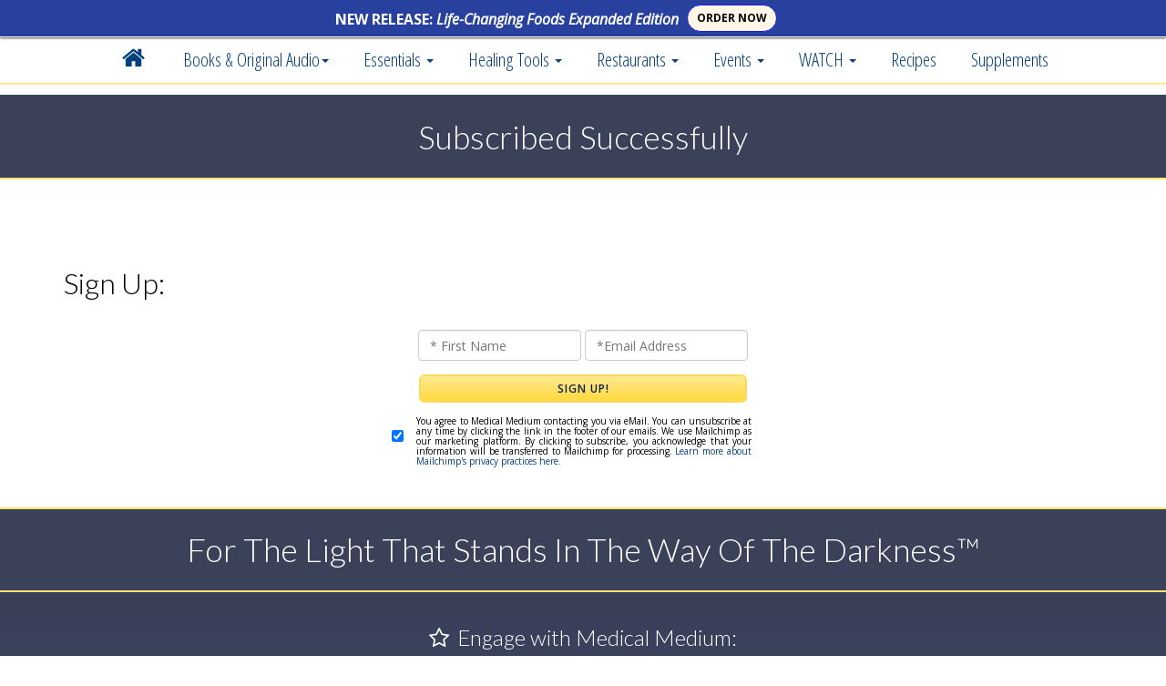

--- FILE ---
content_type: text/html; charset=utf-8
request_url: https://www.medicalmedium.com/ethanks
body_size: 11883
content:
<!DOCTYPE html><html lang="en-US" lang="en">
    <head>
 
<title>Medical Medium - Thanks!</title>
        <meta charset="utf-8" />
        <meta http-equiv="X-UA-Compatible" content="IE=edge" />
        <meta name="viewport" content="width=device-width, initial-scale=1" />
        <meta name="description" content="Medical Medium" />
        <meta name="author" content="Medical Medium at medicalmedium.com" />
	 		
		<!-- CSS -->
        <link href="/css/bootstrap.min.css" rel="stylesheet" />
       
        <link href="/css/anthony-william-modern.css" rel="stylesheet" />
        <link href="/css/medicalmedium.css" rel="stylesheet" />
        <link href="/css/social.css" rel="stylesheet" />
        <link href="/css/responsivenav2020.css" rel="stylesheet" />



  <link href="/css/fontawesome.css" rel="stylesheet" />
  <link href="/css/brands.css" rel="stylesheet" />
  <link href="/css/solid.css" rel="stylesheet" />
         <!-- HTML5 Shim and Respond.js IE8 support of HTML5 elements and media queries -->
        <!-- WARNING: Respond.js doesn't work if you view the page via file:// -->
        <!--[if lt IE 9]>
        <script src="https://oss.maxcdn.com/libs/html5shiv/3.7.0/html5shiv.js"></script>
        <script src="https://oss.maxcdn.com/libs/respond.js/1.4.2/respond.min.js"></script>
        <![endif]-->
        <style>
             
        </style>
<!-- Google tag (gtag.js) -->
<script async src="https://www.googletagmanager.com/gtag/js?id=G-12L17V1YMQ"></script>
<script>
  window.dataLayer = window.dataLayer || [];
  function gtag(){dataLayer.push(arguments);}
  gtag('js', new Date());

  gtag('config', 'G-12L17V1YMQ');
</script>
        <link href="/font-awesome-4.1.0/css/font-awesome.min.css" rel="stylesheet" type="text/css" />	
        <link href="https://fonts.googleapis.com/css?family=Lato:300,400,700|Josefin+Sans:400,600,700|Open+Sans+Condensed:300,700|Open+Sans:400italic,400,600,700|Oswald:400,300" rel="stylesheet" type="text/css" />		
        <meta name="google-site-verification" content="R_sWrZMxYwcFPtwBdTU-4OvDzAnMX4MPz7N4pmdQ_Uw" />		
		<meta name="facebook-domain-verification" content="zwf1cz0rlj0efnlonob7y4x76djgdi" />
 	
 	<script type="application/ld+json">
{
"@context": "https://schema.org",
"@type": "WebSite",
"url": "https://www.medicalmedium.com/",
"potentialAction": {
"@type": "SearchAction",
"target": {
"@type": "EntryPoint",
"urlTemplate": "https://www.medicalmedium.com/results?prop_ModuleId=1913&prop_ItemCategories=&prop_KeyWords={search_term_string}"
},
"query-input": "required name=search_term_string"
}
}
</script> 
     
 </head>
    <body>
    	
		 <!-- iOS & Favicons -->
<link rel="apple-touch-icon" sizes="57x57" href="/banners/favicon/apple-touch-icon-57x57.png" />
<link rel="apple-touch-icon" sizes="114x114" href="/banners/favicon/apple-touch-icon-114x114.png" />
<link rel="apple-touch-icon" sizes="72x72" href="/banners/favicon/apple-touch-icon-72x72.png" />
<link rel="apple-touch-icon" sizes="144x144" href="/banners/favicon/apple-touch-icon-144x144.png" />
<link rel="apple-touch-icon" sizes="60x60" href="/banners/favicon/apple-touch-icon-60x60.png" />
<link rel="apple-touch-icon" sizes="120x120" href="/banners/favicon/apple-touch-icon-120x120.png" />
<link rel="apple-touch-icon" sizes="76x76" href="/banners/favicon/apple-touch-icon-76x76.png" />
<link rel="apple-touch-icon" sizes="152x152" href="/banners/favicon/apple-touch-icon-152x152.png" />
<link rel="apple-touch-icon" sizes="180x180" href="/banners/favicon/apple-touch-icon-180x180.png" />
<meta name="apple-mobile-web-app-title" content="Medical Medium" />
<link rel="icon" type="image/png" href="/banners/favicon/favicon-192x192.png" sizes="192x192" />
<link rel="icon" type="image/png" href="/banners/favicon/favicon-160x160.png" sizes="160x160" />
<link rel="icon" type="image/png" href="/banners/favicon/favicon-96x96.png" sizes="96x96" />
<link rel="icon" type="image/png" href="/banners/favicon/favicon-16x16.png" sizes="16x16" />
<link rel="icon" type="image/png" href="/banners/favicon/favicon-32x32.png" sizes="32x32" />
<meta name="msapplication-TileColor" content="#2b5797" /><meta name="msapplication-TileImage" content="/banners/favicon/mstile-144x144.png" />
<meta name="application-name" content="Medical Medium" />		
        <!-- Navigation -->
      
<nav class="navbar nav-default navbar-fixed-top nav22" role="navigation">
        <div class="container">
          
   <div class="hbar">
       <div class="row" style="margin-left:0px; margin-right:0px;">
              <div class="col-xs-8 col-sm-8 col-md-7 text-right" style="padding-left:2px; padding-right:2px;"> 
        <div class="hbartext">NEW RELEASE: <em><strong>Life-Changing Foods Expanded Edition</strong></em> </div></div> 
        
         <div class="col-xs-4 col-sm-4 col-md-5 tl" style="padding-left:2px; padding-right:2px;"> 
         <a  href="https://geni.us/LifeChangingFoodsExpd" class="btn btn-sm btn-danger blink-button" target="_blank" rel="" title="">ORDER NOW</a>
      </div>
        </div></div>
        
        <style>
            
            @keyframes blink {
  0% { background-color: white;
    color: black;
    border-color: blue; }
  50% { background-color: orange;
    color: black;
    border-color: yellow;  }
  100% { background-color: white;
    color: black;
    border-color: blue; }
}

.blink-button {
    animation: blink 4s infinite; /* Increased duration to 2 seconds */

}
 .tl {
 text-align:left;
 }
            
            .navbar-fixed-top {
            padding-top: 41px;
            }
            body {
                    margin-top: 40px;
                    width: auto;
            }
			
			div.hbar {
                	background-color: #28419e;
                	width: 100%;
                	text-align: center;
                	color: #fff;
                	padding-top: 1px;
                	padding-bottom: 2px;
                	overflow: hidden;
                	height: 41px;
                	z-index: 1000;
                	font-family: 'Rokkitt', serif;
                	font-size: 16px;
                	line-height: 30px;
                	position: fixed;
                	top: 0;
                	left: 0;
                	border-bottom: 1px solid rgb(255,255,255);
                	box-shadow: 0 1px 2px rgba(0,0,0,.7);
                	font-family: 'Open Sans', sans-serif!important;
			}
			.btn-danger {
			margin-left:5px;
			
			}
		div.hbartext {
				color: #ffffff; padding-top: 5px; font-size: 1em; font-weight:bold; 
				display:block;  
			
			}
			
			div.hbar a {
				border-radius: 22px!important;
				padding-left:10px; padding-right:10px;
				margin-top:4px;
				font-weight:bold;
			}	
			

			
@media screen and (min-width:550px) and (max-width: 768px) {
            .navbar-fixed-top {
                padding-top: 41px!important;
                }
            body {
                margin-top: 65px;
                }
            .hbar a {
                
                }
                 .tl {
                     text-align:left;
                
                     }
            }
			
@media screen and (max-width: 549px) {
            div.hbar {
                height:55px!important;
            
                }
            .navbar-fixed-top {
                padding-top: 54px!important;
                }
                div.hbartext {
                	padding-left:5px; padding-right:5px; font-size:.8em;
                			display:inline-block;
                				line-height:1.5em;
				padding-top:7px;
                	}
            body {
                margin-top: 73px;
                }
                 .hbar a {
                margin-top:5px;
                }
                  .tl {
                     text-align:left;
                      padding-top:9px;
                     }
            }
			
			
			
        </style>
     
          
       <!-- Brand  -->
        <div class="navbar-header">
     <div class="hidden-lg hidden-md hidden-sm" style="display: block; float: left; padding-top: 18px; font-size: 16px; padding-left: 25px;">
		 MedicalMedium.com
		 </div>
        <button type="button" class="navbar-toggle" data-toggle="collapse" data-target="#bs-example-navbar-collapse-1"><span class="sr-only">Toggle navigation</span> <em class="fa fa-bars"></em> Menu</button>
        </div>
        <!-- Collect  -->
       <div class="collapse navbar-collapse navbar-nav-scroll" id="bs-example-navbar-collapse-1">
        <ul class="nav navbar-nav">
   
				 
 <li> <a href="/"><i class="fa fa-home" style="font-size: 1.3em; margin-top: -5px;"></i></a> </li>
			
	
<li class="dropdown"><a href="#" class="dropdown-toggle" data-toggle="dropdown">Books & Original Audio<strong class="caret"></strong></a>
            <ul class="dropdown-menu">
                
                
                
         
               
                
                <li><a href="/angels-demons-and-spiritual-tools-original-audio"><i  class="fa-solid fa-headphones fa-fw" aria-hidden="true"></i>Angels, Demons &  Spiritual Tools <span class="hidden-sm hidden-md hidden-lg"><br/></span>Original Audio</a>
              
                </li>
                     
                <li><a href="/books"><i class="fa-brands fa-readme fa-fw"></i> Medical Medium Book Series</a> </li>
                
                   <li> <a href="/brain-saver-book-medical-medium"><i class="fa-solid fa-brain fa-fw"></i> Brain Saver</a> </li>
                <li> <a href="/brain-saver-protocols-cleanses-and-recipes-book"><i class="fa-solid fa-head-side-virus fa-fw"></i> Brain Saver Protocols</a> </li>
                       
				<li> <a href="/cleanse-to-heal"><i class="fa-solid fa-glass-water fa-fw"></i> Cleanse to Heal</a> </li>
                <li> <a href="/celery-juice"><img src="/css/celery-icon.svg" class="celx" alt="Celery Icon" width="20"> Celery Juice</a> </li>
                <li> <a href="/liver-rescue"><i class="fa-solid fa-apple-whole fa-fw"></i> Liver Rescue</a> </li>
                <li> <a href="/thyroid-healing"><i class="fa-solid fa-shield-heart fa-fw"></i> Thyroid Healing</a> </li>
                <li> <a href="/life-changing-foods-expanded-edition"><i class="fa-solid fa-plate-wheat fa-fw"></i> Life Changing Foods <span class="hidden-sm hidden-md hidden-lg"><br/></span>Expanded Edition</a> </li>
                <li> <a href="/book"><i class="fa-solid fa-book-medical fa-fw"></i> Medical Medium <span class="hidden-sm hidden-md hidden-lg"><br/></span>Revised & Expanded</a> </li>
                     <li> <a href="/books-kindle-editions"><i class="fa-solid fa-tablet-screen-button fa-fw"></i> Kindle Editions</a> </li>
                   <li> <a href="/international-editions"><i class="fa-solid fa-globe fa-fw"></i> International Editions</a> </li>
            </ul>
            </li>
			
		
			
<li class="dropdown"><a href="#" class="dropdown-toggle" data-toggle="dropdown">Essentials <strong class="caret"></strong></a>
            <ul class="dropdown-menu">
 	 
                 <li> <a href="/medical-medium-blog"><i class="fa-solid fa-person-dots-from-line fa-fw"></i> ALL Essentials</a> </li>
                <li> <a href="/medical-medium-blog-health-articles"><i class="fa-solid fa-laptop-medical fa-fw"></i> Health Articles</a> </li>
                <li> <a href="/medical-medium-blog-healing-foods"><i class="fa-solid fa-utensils fa-fw"></i> Healing Foods</a> </li>
                <li> <a href="/medical-medium-newsletter"><i class="fa-solid fa-envelope fa-fw"></i> Newsletter</a> </li>
                 
                
                
                   <li><a href="/medical-medium-spiritual-lights-of-free-will"><i class="fa-solid fa-sun fa-fw"></i> Spiritual Lights of Free Will</a></li>
                    
                   
                       <li class="dropdown-submenu">
             <a href="#" class="dropdown-toggle" data-toggle="dropdown"><i  class="fa-solid fa-headphones fa-fw" aria-hidden="true"></i>Angels, Demons & Spiritual Tools <span class="submenu-chevron"><i class="fa-solid fa-arrow-right-long"></i></span></a>
 <ul class="dropdown-menu">
 
            <li><a href="/angels-demons-and-spiritual-tools-original-audio"><i  class="fa-solid fa-headphones fa-fw" aria-hidden="true"></i> Original Audio</a> </li>
            <span class="dropdown-item-text" style="display:block; padding-left:15px;"> More from Medical Medium:</span>
            <li><a href="/medical-medium-essentials-angels-demons-spiritual-tools"><i  class="fa-solid fa-book fa-fw" aria-hidden="true"></i> Articles</a> </li>
          <li> <a href="/medical-medium-spiritual-lights-of-free-will"><i class="fa-solid fa-sun fa-fw" aria-hidden="true"></i> Spiritual Lights of Free Will</a> </li>
                       <li> <a href="/medical-medium-derms"><i class="fa-solid fa-chess fa-fw" aria-hidden="true"></i> Derms</a> </li>
    <li> <a href="/medical-medium-angels"><i class="fa-solid fa-sun fa-fw" aria-hidden="true"></i> Angels</a> </li>
             
             
                
                 
                    </ul>
                </li>
               
                    
                    
                    
                    
                  <li> <a href="/medical-medium-blog-testimonials"><i class="fa-brands fa-youtube fa-fw"></i> Healing Stories</a> </li>
                <li> <a href="/medical-medium-meditations"><i class="fa-solid fa-mountain-sun fa-fw"></i> Meditations</a> </li>
                 <li> <a href="/medical-medium-podcasts"><i class="fa-solid fa-podcast fa-fw"></i> Podcasts</a> </li>
                 
         
                
            </ul>
            </li>	
        

			
<li class="dropdown"><a href="#" class="dropdown-toggle" data-toggle="dropdown">
    Healing Tools
    <strong class="caret"></strong></a>
            <ul class="dropdown-menu">
				
				
		<li> <a href="/medical-medium-essentials-healing-tools"><i class="fa-solid fa-toolbox fa-fw"></i> Healing Tools</a>  </li>   		
        	
        <li> <a href="/medical-medium-101"><i class="fa-solid fa-bullseye fa-fw"></i> Getting Started 101</a> </li>

        <li class="dropdown-submenu">
            <a href="#" class="dropdown-toggle" data-toggle="dropdown"><img src="/css/celery-icon.svg" class="celx" alt="Celery Icon" width="20"> Celery Juice <span class="submenu-chevron"><i class="fa-solid fa-arrow-right-long"></i></span></a>
             <ul class="dropdown-menu">
 
                    <li> <a href="/medical-medium-blog-celery-juice"><img src="/css/celery-icon.svg" class="celx" alt="Celery Icon" width="20"> Celery Juice</a> </li>
                    <li> <a href="/medical-medium-celery-juice"> <i class="fa-regular fa-circle-question fa-fw"></i> Celery Juice FAQs</a> </li>
                    <li> <a href="/medical-medium-celery-juice-movement"><i class="fa-solid fa-earth-americas fa-fw"></i> Celery Juice Movement</a> </li>
                    <li> <a href="/medical-medium-celery-juice-videos"><i class="fa-brands fa-youtube fa-fw"></i> Celery Juice Videos</a></li>
                    </ul>
                </li>
                
           <li class="dropdown-submenu">
               
                 <a href="/mm101/medical-medium-heavy-metal-detox" class="dropdown-toggle" data-toggle="dropdown"><i class="fa-solid fa-glass-water fa-fw"></i> Heavy Metal Detox <span class="submenu-chevron"><i class="fa-solid fa-arrow-right-long"></i></span></a>
           
           
           
           <ul class="dropdown-menu">
                  <li> <a href="/medical-medium-heavy-metal-detox"><i class="fa-solid fa-glass-water fa-fw"></i>  Heavy Metal Detox</a> </li>
            <li> <a href="/mm101/medical-medium-heavy-metal-detox"><i class="fa-solid fa-glass-water fa-fw"></i>  Heavy Metal Detox Smoothie</a> </li>
			   <li> <a href="/blog/advanced-heavy-metal-detox-smoothie"><i class="fa-solid fa-glass-water fa-fw"></i>  Advanced Heavy Metal Detox Smoothie</a> </li>  
			    <li> <a href="/blog/heavy-metal-detox-smoothie-bowl"><i class="fa-solid fa-bowl-food fa-fw"></i>  Heavy Metal Detox Smoothie Bowl</a> </li>
			      <li> <a href="/blog/heavy-metal-detox-smoothie-popsicles"><i class="fa-solid fa-ice-cream fa-fw"></i>  Heavy Metal Detox Smoothie Popsicle</a> </li>
			          <li> <a href="/blog/extractor-smoothie"><i class="fa-solid fa-whiskey-glass fa-fw"></i>  Extractor Smoothie</a> </li>
			          <li> <a href="/blog/advanced-extractor-smoothie"><i class="fa-solid fa-glass-water-droplet fa-fw"></i>  Advanced Extractor Smoothie</a> </li>
	                     <span class="dropdown-item-text" style="display:block; padding-left:15px;"> Heavy Metal Detox Events:</span>
 <li> <a href="/medical-medium-heavy-metal-detox-smoothie-at-erewhon"><i class="fa-solid fa-glass-water fa-fw"></i>  Erewhon Heavy Metal Detox Launch Party</a> </li>
                  <li> <a href="/heavy-metal-detox-smoothie-collectors-edition-bottle-meet-and-greet"><i class="fa-solid fa-bottle-droplet fa-fw"></i> Erewhon Collectors Bottle Meet and Greet</a> </li>    
               
               
               
           </ul>
                      </li>
           
           
                        
           <li> <a href="/3-6-9-cleanse"><i class="fa-solid fa-heart fa-fw"></i> 3:6:9 Cleanse</a> </li>     
		
		  <li class="dropdown-submenu">
            <a href="/brain-saver-brain-shot-therapy" class="dropdown-toggle" data-toggle="dropdown"><i class="fa-solid fa-whiskey-glass fa-fw"></i> Brain Shot Therapy <span class="submenu-chevron"><i class="fa-solid fa-arrow-right-long"></i></span></a>
             <ul class="dropdown-menu">
                     	<li> <a href="/brain-saver-brain-shot-therapy"><i class="fa-solid fa-whiskey-glass fa-fw"></i> Brain Shot Therapies</a> </li>
 						<li> <a href="/exposures-brain-shot-therapy"><i class="fa-solid fa-burst  fa-fw"></i> - Exposure Brain Shots</a> </li>
				 	    <li> <a href="/shifters-brain-shot-therapy"><i class="fa-solid fa-arrows-rotate  fa-fw"></i> - Shifter Brain Shots</a> </li>
				 	    <li> <a href="/stabilizers-brain-shot-therapy"><i class="fa-solid fa-cubes-stacked fa-fw"></i> - Stabilizer Brain Shots</a> </li>
 			 		    <li> <a href="/brain-saver-brain-shot-therapy-challenge"><i class="fa-solid fa-trophy fa-fw"></i>  10-Day Challenge</a> </li>
				        <li> <a href="/20-day-brain-saver-brain-shot-therapy-challenge"><i class="fa-solid fa-medal fa-fw"></i> 20-Day Challenge</a> </li>
                    </ul>
                </li>	
                
   			 <li> <a href="/light-blast"><i class="fa-solid fa-sun fa-fw"></i> Light Blast</a> </li>
		  <li> <a href="/medical-medium-free-report-downloads"><i class="fa-solid fa-book-medical  fa-fw"></i> FREE Downloads</a> </li>		
		              
		              
		            
		              
		              
            </ul>
            </li>

 
		      		
<li class="dropdown"><a href="#" class="dropdown-toggle" data-toggle="dropdown">Restaurants <strong class="caret"></strong></a>
           
            <ul class="dropdown-menu">
                   <li class="dropdown-submenu">
             <a href="#" class="dropdown-toggle" data-toggle="dropdown"><i  class="fa-solid fa-utensils fa-fw" aria-hidden="true"></i> Cafe' Gratitude <span class="submenu-chevron">&#9656;</span></a>
 <ul class="dropdown-menu">
 
            <li><a href="/medical-medium-and-cafe-gratitude-collaboration"><i  class="fa-solid fa-utensils fa-fw" aria-hidden="true"></i> On the Menu</a> </li>
            <li><a href="/cafe-gratitude-x-medical-medium-wellness-reset-cleanse"><i  class="fa-solid fa-glass-water fa-fw" aria-hidden="true"></i> Wellness Reset Cleanse</a> </li>
          <li> <a href="/cafe-gratitude-and-medical-medium-pizzas-cookies-and-tea"><i class="fa-solid fa-circle fa-fw" aria-hidden="true"></i> Pizzas, Cookies and Tea</a> </li>
               <li> <a href="/cafe-gratitude-locations"><i class="fa-solid fa-map fa-fw"></i>  Cafe' Gratitude Locations</a> </li>
                  <span class="dropdown-item-text" style="display:block; padding-left:15px;"> Cafe' Gratitude x Medical Medium:</span>
                 <li> <a href="/cafe-gratitude-and-medical-medium-collaborations"><i class="fa-solid fa-utensils fa-fw"></i>  Cafe' Gratitude Collaborations</a> </li>

                 
                 
                    </ul>
                </li>
           
     <li class=" "> <a href="/medical-medium-and-organic-krush-collaboration"><i class="fa-solid fa-glass-water-droplet fa-fw"></i>  Organic Krush</a> </li>
   
      <li class=" "> <a href="/medical-medium-and-p-s-and-co-cafe-and-bakery-philadelphia"><i class="fa-solid fa-bowl-food fa-fw"></i>  P.S. & Co.</a> </li>

  
  			          <li class="dropdown-submenu">
             <a href="#" class="dropdown-toggle" data-toggle="dropdown"><i  class="fa-solid fa-glass-water fa-fw" aria-hidden="true"></i> Erewhon <span class="submenu-chevron">&#9656;</span></a>
 <ul class="dropdown-menu">
 
            <li><a href="/heavy-metal-detox-smoothie-at-erewhon"><i  class="fa-solid fa-glass-water fa-fw" aria-hidden="true"></i> Heavy Metal Detox Smoothie</a> </li>
             <li> <a href="/erewhon-locations"><i class="fa-solid fa-map fa-fw"></i>  Erewhon Locations</a> </li>
         <span class="dropdown-item-text" style="display:block; padding-left:15px;"> Erewhon x Medical Medium:</span>
 <li> <a href="/heavy-metal-detox-smoothie-collectors-edition-bottle-meet-and-greet"><i class="fa-solid fa-bottle-droplet fa-fw"></i> Erewhon Collectors Bottle Meet and Greet</a> </li>
 <li> <a href="/medical-medium-heavy-metal-detox-smoothie-at-erewhon"><i class="fa-solid fa-glass-water fa-fw"></i>  Erewhon Heavy Metal Detox Launch Party</a> </li>
                    </ul>
                </li>    
            
                   
            </ul>
            </li> 
    
              
       		
	   			
	
 <li class="dropdown"><a href="#" class="dropdown-toggle" data-toggle="dropdown"><i style="display:none;" class="fa fa-trophy" aria-hidden="true"></i> Events <strong class="caret"></strong></a>
 <ul class="dropdown-menu">
      
<span class="dropdown-item-text" style="display:block; padding-left:15px;">Past Cafe' Gratitude Events:</span>
<!-- 
  <li> <a href="/medical-medium-gaia-heal-conference-nov-9-2024"><i class="fa fa-star" aria-hidden="true"></i> The 2024 Gaia HEAL Conference</a> </li>

-->
      <li> <a href="/life-changing-fods-expanded-book-launch-parties-at-cafe-gratitude"><i class="fa fa-star" aria-hidden="true"></i> Life-Changing Foods Expanded Book Launch</a> </li>

<li> <a href="/medical-medium-cafe-gratitude-pop-up-dinners-photo-gallery"><i class="fa-solid fa-camera fa-fw" aria-hidden="true"></i> Cafe' Gratitude Pop-Up Dinners Galleries</a> </li>
<li> <a href="/cafe-gratitude-and-medical-medium-pizzas-cookies-and-tea"><i class="fa-solid fa-circle fa-fw" aria-hidden="true"></i> Cafe' Gratitude Pizza Parties</a> </li>

<span class="dropdown-item-text" style="display:block; padding-left:15px;">Past Erewhon Events:</span>

 <li> <a href="/heavy-metal-detox-smoothie-collectors-edition-bottle-meet-and-greet"><i class="fa-solid fa-bottle-droplet fa-fw"></i> Erewhon Collectors Bottle Meet and Greet</a> </li>
 <li> <a href="/medical-medium-heavy-metal-detox-smoothie-at-erewhon"><i class="fa-solid fa-glass-water fa-fw"></i>  Erewhon Heavy Metal Detox Launch Party</a> </li>
	
     
     
 		
<span class="dropdown-item-text" style="display:block; padding-left:15px;">Challenges:</span>

<li class="dropdown-submenu">
                    <a href="#" class="dropdown-toggle" data-toggle="dropdown"><i  class="fa-solid fa-trophy fa-fw" aria-hidden="true"></i>  Brain Shot Therapy Challenges <span class="submenu-chevron">&#9656;</span></a>
 <ul class="dropdown-menu">
             <li> <a href="/20-day-brain-saver-brain-shot-therapy-challenge"><i  class="fa fa-trophy" aria-hidden="true"></i> 20-Day Brain Shot <span class="hidden-sm hidden-xs">Therapy</span> Challenge</a> </li>
             <li> <a href="/20-day-brain-shot-therapy-challenge-replays"><i class="fa-solid fa-refresh fa-fw" aria-hidden="true"></i> 20-Day Brain Shot Replays</a> </li>
			
             <li> <a href="/brain-saver-brain-shot-therapy-challenge"><i  class="fa-solid fa-trophy fa-fw" aria-hidden="true"></i>  10-Day Brain Shot <span class="hidden-sm hidden-xs">Therapy</span> Challenge</a> </li>
             
             <li> <a href="/brain-shot-therapy-videos"><i class="fa-solid fa-refresh fa-fw" aria-hidden="true"></i> 10-Day Brain Shot <span class="hidden-sm hidden-xs">Therapy</span> Replays</a> </li>  
                    </ul>
                </li>

        <li class="dropdown-submenu">
             <a href="#" class="dropdown-toggle" data-toggle="dropdown"><i  class="fa-solid fa-trophy fa-fw" aria-hidden="true"></i> Wild Blueberry Challenges <span class="submenu-chevron">&#9656;</span></a>
 <ul class="dropdown-menu">
 
            <li><a href="/wild-blueberry-drink-challenge"><i  class="fa-solid fa-trophy fa-fw" aria-hidden="true"></i> 2-Day Wild Blueberry Drinks Challenge</a> </li>
            <li><a href="/wild-blueberry-drink-challenge"><i  class="fa-solid fa-refresh fa-fw" aria-hidden="true"></i> 2-Day Wild Blueberry Drinks Replays</a> </li>
            <li> <a href="/wild-blueberry-challenge"><i class="fa-solid fa-trophy fa-fw" aria-hidden="true"></i> 3-Day Wild Blueberry Challenge</a> </li>
            <li> <a href="/wild-blueberry-challenge-3-day-videos"><i class="fa-solid fa-refresh fa-fw" aria-hidden="true"></i> 3-Day Wild Blueberry Replays</a> </li>
                    </ul>
                </li>

   

 

 			  
	 

 	           </ul>
            </li>         
            
      
      
     
            
            
            
 <li class="dropdown"><a href="#" class="dropdown-toggle" data-toggle="dropdown"> WATCH <strong class="caret"></strong></a>
            <ul class="dropdown-menu">
				
					
               	<li> <a href="/live"><i class="fa-brands fa-youtube fa-fw"></i> Watch Livestream</a> </li>
		 	
					<li> <a href="/watch"><i class="fa-solid fa-person-dots-from-line fa-fw"></i> Watch Live Videos</a> </li>
			  
				<li> <a href="/light-blast"><i class="fa-solid fa-sun fa-fw" ></i> MM Light Blast</a> </li>
             <li> <a href="/medical-medium-podcast"><i class="fa-solid fa-podcast fa-fw"></i> LISTEN: Podcast</a> </li>
                
            </ul>
            </li>
                   
 
                 
            

			
			
<li> <a href="/medical-medium-categories/recipes">Recipes</a> </li>
	
 
    			
				
			
			
<li> <a href="/preferred/supplements">Supplements</a> </li>	
			
			
     		
			
			
 
<li class="hidden-lg hidden-md hidden-sm"> <a href="/medical-medium-newsletter">NEWSLETTER</a> </li>
        </ul>
        </div>
        </div>
        </nav> 
      
        <!-- /START -->
        <div class="awbanner mblack">

        <div class="container ">

        <h2 class="text-center">Subscribed Successfully</h2>

        </div>

        </div>

        <div class="container">

        <div class="row pplus">

        <div class="col-lg-12"><br />

        <br />

        <h2>Sign Up:</h2>

        <br />

         </div>

    

        <div class="col-sm-12">

   <!-- Begin Mailchimp Signup Form -->

<div id="mc_embed_signup" style="max-width: 450px; margin-left: auto; margin-right: auto; text-align: center;">

<form action="https://medicalmedium.us17.list-manage.com/subscribe/post?u=640cdee92777a56d899f2b6bf&amp;id=7cbdb597f8" method="post" id="mc-embedded-subscribe-form" name="mc-embedded-subscribe-form" class="validate form-inline" target="_self" novalidate>

    <div id="mc_embed_signup_scroll">
 
 

	 
 

	<input type="text" value="" name="FNAME" placeholder="* First Name" class="required form-control" id="mce-FNAME">

	<input type="email" value="" placeholder="*Email Address" name="EMAIL" class="required email form-control" id="mce-EMAIL">
 
 

		<button type="submit" value="Sign Up" name="subscribe" id="mc-embedded-subscribe1" class=" btn-gold btn btn-lg btn-block btn-golden " style="font-size: 12px; font-weight: 600; text-transform: uppercase; max-width: 80%; letter-spacing: 1px; display: inline-block; padding-top: 6px;   padding-right: 12px;    padding-bottom: 6px;  padding-left: 12px; margin-top: 15px;">SIGN UP!</button>
 
<div id="mergeRow-gdpr" class="mergeRow gdpr-mergeRow content__gdprBlock mc-field-group">
    <div class="content__gdpr">
      
        <fieldset class="mc_fieldset gdprRequired mc-field-group" name="interestgroup_field" style="display: block; float: left; padding: 10px; width: 42px; height: 100px;">
		 <input type="checkbox" id="gdpr_580" checked="checked" name="gdpr[580]" value="Y" class="av-checkbox gdpr"><span> </span> 
        </fieldset>  <p style="font-size: 10px; text-align: justify; padding-right: 40px; line-height: 1.1em;">You agree to Medical Medium contacting you via eMail. You can unsubscribe at any time by clicking the link in the footer of our emails. We use Mailchimp as our marketing platform. By clicking  to subscribe, you acknowledge that your information will be transferred to Mailchimp for processing. <a href="https://mailchimp.com/legal/terms" target="_blank">Learn more about Mailchimp's privacy practices here.</a></p>
       
    </div>
    <div class="content__gdprLegal">
        <p></p>
    </div>
</div>
	<div id="mce-responses" class="clear">

		<div class="response" id="mce-error-response" style="display:none"></div>

		<div class="response" id="mce-success-response" style="display:none"></div>

	</div>    <!-- real people should not fill this in and expect good things - do not remove this or risk form bot signups-->

    <div style="position: absolute; left: -5000px;" aria-hidden="true"><input type="text" name="b_640cdee92777a56d899f2b6bf_7cbdb597f8" tabindex="-1" value=""></div>

    

    </div>

</form>

</div>



<!--End mc_embed_signup-->

      

        </div>

        </div>

        </div>

         
        <div class="mblack" style="padding-bottom:15px;padding-top:5px;border-top: 2px solid #FFE36A;">
            <div class="container">
            <div class="col-sm-12 text-center">
                <h1>For The Light That Stands In The Way Of The Darkness™
</h1>
            </div>    
                </div>
                </div>
<footer class="grade">

     <div class="container engage">
	<div class="row "> 
		<div class="col-sm-12">
			<h2 class="page-header text-center"><em class="fa fa-star-o"></em> Engage with Medical Medium:</h2>
			
			</div>
    </div>
	<div class="row"> 	
 

<div class="col-sm-2 col-xs-4 footerc tspace">
    <a href="https://www.youtube.com/c/MedicalMediumAnthonyWilliam" target="_blank">
        <img src="/graphics/social-media/social-media-graphic-youtube.gif" class="img-responsive" alt="Medical Medium on YouTube">
                </a> 
		</div> 

<div class="col-sm-2 col-xs-4 footerc tspace">
    <a href="https://www.tiktok.com/@medicalmedium" target="_blank">
        <img src="/graphics/social-media/social-media-graphic-tiktok.gif" class="img-responsive" alt="Medical Medium on Tiktok">
                </a> 
		</div> 

<div class="col-sm-2 col-xs-4 footerc tspace">
    <a href="https://www.facebook.com/medicalmedium" target="_blank">
        <img src="/graphics/social-media/social-media-graphic-facebook.gif" class="img-responsive" alt="Medical Medium on Facebook">
                </a> 
		</div> 

<div class="col-sm-2 col-xs-4 footerc tspace">
    <a href="https://www.amazon.com/live/channel/e9d627cf-6f78-4e90-a5a2-8b25149edf63" target="_blank">
        <img src="/graphics/social-media/social-media-graphic-amazonlive.gif" class="img-responsive" alt="Medical Medium on Amazon Live">
                </a> 
		</div> 

<div class="col-sm-2 col-xs-4 footerc tspace">
    <a href="https://instagram.com/medicalmedium" target="_blank">
        <img src="/graphics/social-media/social-media-graphic-instagram.gif" class="img-responsive" alt="Medical Medium on Instagram">
                </a> 
		</div> 

<div class="col-sm-2 col-xs-4 footerc tspace">
    <a href="https://mewe.com/p/medicalmedium" target="_blank">
        <img src="/graphics/social-media/social-media-graphic-mewe.gif" class="img-responsive" alt="Medical Medium on MeWe">
                </a> 
		</div> 

<div class="col-sm-2 col-xs-4 footerc tspace">
    <a href="https://pinterest.com/medicalmedium/" target="_blank">
        <img src="/graphics/social-media/social-media-graphic-pinterest.gif" class="img-responsive" alt="Medical Medium on Pinterest">
                </a> 
		</div> 

<div class="col-sm-2 col-xs-4 footerc tspace">
    <a href="https://rumble.com/c/MedicalMedium" target="_blank">
        <img src="/graphics/social-media/social-media-graphic-rumble.gif" class="img-responsive" alt="Medical Medium on Rumble">
                </a> 
		</div> 

<div class="col-sm-2 col-xs-4 footerc tspace">
    <a href="https://snapchat.com/add/medicalmedium" target="_blank">
        <img src="/graphics/social-media/social-media-graphic-snapchat.gif" class="img-responsive" alt="Medical Medium on Snapchat">
                </a> 
		</div> 

<div class="col-sm-2 col-xs-4 footerc tspace">
    <a href="https://bit.ly/mmedium-telegram" target="_blank">
        <img src="/graphics/social-media/social-media-graphic-telegram.gif" class="img-responsive" alt="Medical Medium on Telegram">
                </a> 
		</div> 

<div class="col-sm-2 col-xs-4 footerc tspace">
    <a href="https://www.twitch.tv/medicalmedium" target="_blank">
        <img src="/graphics/social-media/social-media-graphic-twitch-1.gif" class="img-responsive" alt="Medical Medium on Twitch">
                </a> 
		</div> 

<div class="col-sm-2 col-xs-4 footerc tspace">
    <a href="https://twitter.com/#!/MedicalMedium" target="_blank">
        <img src="/engage-images/mmwtwitter.png" class="img-responsive" alt="Medical Medium on Twitter">
                </a> 
		</div>			</div>
				</div>
			




			
        <div class="container">
        <div class="row tspace">
<div class="col-sm-4 footerc">
            <h2 class="page-header text-center"><img alt="" src="/banners/hum-white-right.png" /> Medical Medium<sup><small>&reg;</small></sup></h2>
	
         
	
            <p><a href="/books"><em class="fa fa-arrow-circle-o-right"></em> Medical Medium Books</a></p>
	
	 <p><a style="color: #FFE16A;" href="/medical-medium-newsletter"><em class="fa fa-arrow-circle-o-right"></em> Newsletter - SIGN UP NOW!</a></p>
           
      <p><a href="/medical-medium-101.htm"><em class="fa fa-arrow-circle-o-right"></em> FREE Medical Medium Resources</a></p>
	
	 <p><a style="color: #FFE16A;" href="https://rumble.com/c/MedicalMedium"><em class="fa fa-arrow-circle-o-right"></em> WATCH Medical Medium on Rumble!</a></p>
	
	
            <p><a href="/medical-medium-podcast.htm"><em class="fa fa-arrow-circle-o-right"></em> Medical Medium Podcast</a></p>
	
            <p><a href="/healingpath"><em class="fa fa-arrow-circle-o-right"></em> Healing Path Program</a></p>
	
            <p><a href="/medical-medium-blog"><em class="fa fa-arrow-circle-o-right"></em> Medical Medium Blog</a></p>
	
            <p><a href="/medical-medium-celery-juice-movement.htm"><em class="fa fa-arrow-circle-o-right"></em> Celery Juice</a></p>
	
            <p><a href="/media"><em class="fa fa-arrow-circle-o-right"></em> Media Relations</a></p>
	
            <p><a href="/medical-medium"><em class="fa fa-arrow-circle-o-right"></em> Medical Medium Home Page</a></p>

	
	   <p><a href="https://www.brainshottherapy.com" target="_blank"><em class="fa fa-arrow-circle-o-right"></em> Brain Shot Therapy</a></p>
	
	 <p><a style="color: #FFE16A;" href="/media"><em class="fa fa-arrow-circle-o-right"></em> Media Enquiries</a></p>
	
	   <p><a href="/medical-medium-about-anthony-william"><em class="fa fa-arrow-circle-o-right"></em> About Medical Medium</a></p>
	 <p><a style="color: #FFE16A;" href="/plot-against-medical-medium"><em class="fa fa-ban"></em> Plot Against Medical Medium</a></p>

<p style="line-height:1.345;"><em class="fa fa-star"></em> For The Light That Stands In The Way Of The Darkness <em class="fa fa-star"></em></p>

          </div>
<div class="col-sm-4 footercenter">
            <h2 class="page-header text-center"><em class="fa fa-star-o"></em> Medical Medium Newsletter:</h2>
	
	<a class=" btn-gold btn btn-lg btn-block fixme" style="font-size: 16px; font-weight: 600; text-transform: uppercase; max-width: 250px; margin-left: auto; margin-right: auto; letter-spacing: 1px" href="/medical-medium-newsletter">SIGN UP NOW</a>
	<h2 class="page-header text-center"><em class="fa fa-star-o"></em> Follow on Twitter:</h2>
	<a style="display:block; width 100%; text-align:center;" href="https://twitter.com/MedicalMedium">twitter.com/MedicalMedium</a>
 <h2 class="page-header text-center"><em class="fa fa-star-o"></em> Listen NOW:</h2>
            <a href="https://podcasts.apple.com/us/podcast/medical-medium-podcast/id1133835109?itsct=podcast_box&amp;itscg=30200" style="display: inline-block; overflow: hidden; border-radius: 13px; width: 100%; height: 83px;"><img src="https://tools.applemediaservices.com/api/badges/listen-on-apple-podcasts/badge/en-US?size=250x83&amp;releaseDate=1566857520&amp;h=c1f564bbcf8c1e0bc74b4a25412aa2a1" alt="Listen on Apple Podcasts" style="border-radius: 13px; width: 250px; height: 83px;" /></a>
 
            <div  > <a href="/healingpath"><img alt="Medical Medium Healing Path" src="/banners/thpclear.png" class="img-responsive center-block thpaths" /></a> </div>
          </div>
        <div class="col-sm-4 rhc">
        <h2 class="page-header text-center"><em class="fa fa-rss"></em> Like Medical Medium</h2>
     
        
     	 
	<p> <a href="https://bit.ly/amazon-medicalmedium" target="_blank">
        <button class="btn btn-lg btn-youtube "><em class="fa fa-play-circle"></em> Watch on Amazon Live</button>
        </a> </p>
      
     
		  
	
			  <p> <a href="https://rumble.com/c/MedicalMedium" target="_blank">
        <button class="btn btn-lg btn-rumble "><em class="fa fa-play-circle"></em> Watch on Rumble</button>
        </a> </p>
      
     
		  
	
			    <p><a href="https://apple.co/34bQH96" target="_blank">
        <button class="btn btn-lg btn-itunes "><em class="fa fa-music"></em> Subscribe on iTunes</button>
        </a></p>
      
     
		  
	
			<p> <a href="https://bit.ly/mmedium-telegram" target="_blank">
        <button class="btn btn-lg btn-twitter "><em class="fa fa-star"></em> Follow me on Telegram</button>
        </a> </p> 
			
      
     
		  
	
        <p> <a href="https://www.facebook.com/pages/Anthony-William-Medical-Medium/146789625456224" target="_blank">
        <button class="btn btn-lg btn-facebook "><em class="fa fa-facebook"></em> Follow on Facebook</button>
        </a> </p>
      
     
		  
	
          <p><a href="https://www.youtube.com/c/MedicalMediumAnthonyWilliam" target="_blank">
        <button class="btn btn-lg btn-youtube "><em class="fa fa-youtube"></em> Watch on Youtube</button>
        </a>
        </p>
			      
     
		  
	
        <p><a href="https://instagram.com/medicalmedium" target="_blank">
        <button class="btn btn-lg btn-instagram "><em class="fa fa-instagram"></em> Follow on Instagram</button>
        </a> </p>
			      
     
	
        <p> <a href="https://www.twitch.tv/medicalmedium" target="_blank">
        <button class="btn btn-lg btn-facebook "><em class="fa fa-video-camera"></em> Watch on Twitch</button>
        </a> </p>
      
		  
	
			<p> <a href="https://mewe.com/p/medicalmedium" target="_blank">
        <button class="btn btn-lg btn-twitter "><em class="fa fa-star"></em> Follow me on MeWe</button>
        </a> </p>	
			      
     
		  
	
      <p> <a href="https://pinterest.com/medicalmedium/" target="_blank">
        <button class="btn btn-lg btn-pinterest"><em class="fa fa-pinterest"></em> Follow on Pinterest</button>
        </a> </p>
			      
     
		  
	
        <p><a href="https://twitter.com/#!/MedicalMedium" target="_blank">
        <button class="btn btn-lg btn-twitter "><em class="fa fa-twitter"></em> Follow on Twitter</button>
        </a> </p>
            
     
		  
	 
        <p> <a href="https://www.tiktok.com/@medicalmedium" target="_blank">
        <button class="btn btn-lg btn-itunes"><em class="fa fa-video-camera"></em> Follow on Tiktok</button>
        </a> </p>
	      
     
		  
			
		<p> <a href="https://gettr.com/user/medicalmedium" target="_blank">
        <button class="btn btn-lg btn-youtube "><em class="fa fa-star"></em> Follow on GETTR</button>
        </a> </p>		   
		 
     
		  
		 
        </div>
        </div>
        </div>        </footer>
        <div class="mblack">
        <div class="container padme basefooter">
        <div class="row">
        <div class="col-lg-12 text-center">
   
     <p> <img alt="Medical Medium" src="/banners/hum-white-right.png" width="42" height="35" /> <br />
      
			
		 
               <a href="https://www.medicalmedium.com/">Home</a> 
				- <a href="/medical-medium-newsletter">Medical Medium Newsletter</a> 
			- <a href="/medical-medium-podcast.htm">Medical Medium Podcast</a> - <a href="/media">Media</a>
			- <a href="/medical-medium-blog">Blog</a>
			- <a href="/books">Medical Medium Books</a>
		
			
			<br />
			
			
        <a href="/medical-medium-disclaimer">Disclaimer</a> - <a href="/medical-medium-privacy">Privacy Policy</a> - <a href="/medical-medium-terms">Terms of Use </a> - <a href="/frequently-asked-questions">FAQs</a> - <a href="/imposter-alert">Imposter Alert</a> - <a href="/imposter-reporting">Report an Imposter</a> 
			<br/>
			
			  Copyright &copy; 2025 Anthony William, Inc. - Medical Medium registered trademark is owned by Anthony William, Inc.  - All Rights Reserved
			
			
			
        </p>			
        </div>
        </div>
        </div>
        </div>

<!-- jQuery menu and bootstrap -->
        <script src="/js/jquery-3.7.1.min.js"></script>
        <script src="/js/menu.js"> </script>      
        <script src="/js/bootstrap.min.js"></script>
     <script>
    // Enable dropdown-submenu functionality
    document.addEventListener('DOMContentLoaded', function () {
        const dropdownSubmenus = document.querySelectorAll('.dropdown-submenu > a');
        
        dropdownSubmenus.forEach(function (submenu) {
            submenu.addEventListener('click', function (e) {
                e.preventDefault();
                e.stopPropagation();

                const dropdownMenu = submenu.nextElementSibling;
                if (dropdownMenu) {
                    dropdownMenu.classList.toggle('show');
                }
            });
        });

        // Close all open submenus when clicking outside
        document.addEventListener('click', function (e) {
            dropdownSubmenus.forEach(function (submenu) {
                const dropdownMenu = submenu.nextElementSibling;
                if (dropdownMenu) {
                    dropdownMenu.classList.remove('show');
                }
            });
        });
    });
</script>    
  <script>
  window.onload = function () {
    $('#bannerCarousel').carousel({
        interval: 3000,
        ride: 'carousel'
    });
};
</script>
  
  
  
<!-- Global site tag (gtag.js) - Google Analytics -->
<script async src="https://www.googletagmanager.com/gtag/js?id=UA-32646963-1"></script>
        <script>
  window.dataLayer = window.dataLayer || [];
  function gtag(){dataLayer.push(arguments);}
  gtag('js', new Date());

  gtag('config', 'UA-32646963-1');
</script>
		
 <!-- Facebook Tracking -->
		<div id="fb-root"></div>
     <script async defer crossorigin="anonymous" src="https://connect.facebook.net/en_GB/sdk.js#xfbml=1&version=v10.0&appId=441583002547928&autoLogAppEvents=1" nonce="anAt3sWI"></script>
<!-- FBA -->
<!-- Facebook Pixel Code -->
<script>
!function(f,b,e,v,n,t,s)
{if(f.fbq)return;n=f.fbq=function(){n.callMethod?
n.callMethod.apply(n,arguments):n.queue.push(arguments)};
if(!f._fbq)f._fbq=n;n.push=n;n.loaded=!0;n.version='2.0';
n.queue=[];t=b.createElement(e);t.async=!0;
t.src=v;s=b.getElementsByTagName(e)[0];
s.parentNode.insertBefore(t,s)}(window,document,'script',
'https://connect.facebook.net/en_US/fbevents.js');
 fbq('init', '581042069928722'); 
fbq('track', 'PageView');
</script>
<noscript>
 <img height="1" width="1" 
src="https://www.facebook.com/tr?id=581042069928722&ev=PageView
&noscript=1"/>
</noscript>
<!-- End Facebook Pixel Code -->

<!-- Twitter Sharing -->

<script>window.twttr = (function(d, s, id) {
  var js, fjs = d.getElementsByTagName(s)[0],
    t = window.twttr || {};
  if (d.getElementById(id)) return t;
  js = d.createElement(s);
  js.id = id;
  js.src = "https://platform.twitter.com/widgets.js";
  fjs.parentNode.insertBefore(js, fjs);

  t._e = [];
  t.ready = function(f) {
    t._e.push(f);
  };

  return t;
}(document, "script", "twitter-wjs"));</script>

<!-- GA4 Link Tracking -->
 <script>
      function sendGA4Event(eventCategory, eventAction, eventLabel) {
        gtag('event', eventAction, {
          event_category: eventCategory,
          event_label: eventLabel,
          transport_type: 'beacon'
        });
      }

      document.addEventListener('DOMContentLoaded', function() {
        var trackLinks = document.querySelectorAll('.track-click');
        trackLinks.forEach(function(link) {
          link.addEventListener('click', function(event) {
            var category = link.getAttribute('data-category');
            var action = link.getAttribute('data-action');
            var label = link.getAttribute('data-label');
            sendGA4Event(category, action, label);
          });
        });
      });
    </script>
 		

    </body>
</html>

--- FILE ---
content_type: text/css
request_url: https://www.medicalmedium.com/css/responsivenav2020.css
body_size: 1244
content:
@charset "UTF-8";
/* CSS Document */
.dropdown-item-text {
    font-size:22px;
    background:#dde9f6;
}
.celx {
    margin-top:-7px!important;
    margin-left:2px!important;
    width:25px!important;
}
a.bbtn {
	margin: auto;  
		 text-transform:uppercase;
		  max-width: 100%; color:#ffffff;
		  background-color: #125EC1; border-color: #125EC1;
		  background-image: -webkit-linear-gradient(270deg,rgba(49,115,201,1.00) 0.03%,rgba(0,29,154,1.00) 100%);
    background-image: -moz-linear-gradient(270deg,rgba(49,115,201,1.00) 0.03%,rgba(0,29,154,1.00) 100%);
    background-image: -o-linear-gradient(270deg,rgba(49,115,201,1.00) 0.03%,rgba(0,29,154,1.00) 100%);
    background-image: linear-gradient(180deg,rgba(49,115,201,1.00) 0.03%,rgba(0,29,154,1.00) 100%);
}

a.bbtn:hover {
	color:#FFE16A;
	background-color: #1A75EC;
	border-color: #125EC1 #125EC1 #5D9FF4;
	background-image: -webkit-linear-gradient(270deg,rgba(49,115,201,1.00) 0.03%,rgba(0,29,154,1.00) 100%);
	background-image: -moz-linear-gradient(270deg,rgba(49,115,201,1.00) 0.03%,rgba(0,29,154,1.00) 100%);
	background-image: -o-linear-gradient(270deg,rgba(49,115,201,1.00) 0.03%,rgba(0,29,154,1.00) 100%);
	background-image: linear-gradient(180deg,rgba(49,115,201,1.00) 0.03%,rgba(0,29,154,1.00) 100%);
}
 

.twtw img {
	 
	width: 65%;
 	margin-left: 15px;
}

.dropdown-menu>li>a {
	font-family: 'Open Sans Condensed', sans-serif;
	
}

.sce iframe {
	height:350px!important;
}
.sce { margin-bottom:35px; margin-top: 15px;
}

.pod {
	font-size: 14pt!important;
}
@media (min-width:768px) and (max-width:991px) {
	
	.navbar-nav {
		padding-left:15px;
	}
.nav>li {
	
		font-size:1.4em;
	font-weight:500; 
	
}
.nav>li>a {
	position: relative;
	display: block;
	padding-top: 16px;
	padding-right: 4px;
	padding-left: 4px;
	padding-bottom: 14px;
	font-size: 12pt;
	font-size:.9;
}
		
}





@media (min-width:992px) and (max-width:1200px) {

.nav>li>a {
	position: relative;
	display: block;
	padding-top: 16px;
	padding-right: 9px;
	padding-left: 9px;
	padding-bottom: 14px;
	font-size:1.2em;
 }

}


@media (min-width:1201px) and (max-width:1374px){
 
.nav>li>a {
	position: relative;
	display: block;
	padding-top: 14px;
	padding-right: 17px;
	padding-left: 17px;
	padding-bottom: 14px;
	font-size:1.3em;
} 
}
	
	
@media (min-width:1375px) {


.nav>li>a {
	position: relative;
	display: block;
	padding-top: 14px;
	padding-right: 12px;
	padding-left: 12px;
	padding-bottom: 14px;
	font-size:1.35em;
}

}


@media (max-width: 600px) {
.celx {
    margin-top:-7px!important;
    margin-left:2px!important;
    width:20px!important;
}	
.navbar-nav>li>a {
	margin-top:10px;
	margin-bottom:10px;
	font-size:1.3em;
}
.dropdown-menu>li>a {
	margin-top:5px;
	margin-bottom:5px;
	font-size:1.3em;
	
}
.navbar-nav>li>a {
	 padding-top:1px;
	 
	 line-height:normal;
	 margin-bottom:8px;
}
.dropdown-menu>li>a {
	 margin-bottom:15px;
}

}

.nav>li>a:hover, .nav>li>a:focus {
	text-decoration: none;
	color: #000;
	border-bottom-color: #232E5E;
	background:none;
	background-image:none;
  }

.dropdown-menu>li>a {
	font-size: 1.2em;
}
.dropdown-menu>li>a .fa {
	font-size: 1em;
}



a {
cursor:pointer;
}

@media (max-width: 767px) {
.navbar-nav>li>a {
    padding-top: 1px;
    line-height: normal;
    margin-bottom: 8px;
    text-align: right;
    padding-right: 25px;
	font-size: 21px;
 font-weight:600;
	padding-bottom: 2px!important;
	margin-top: 0px!important;
	background-color: #ffffff!important;
}
	

	.navbar-nav {
		background-color: #ffffff!important;
	}
.navbar-nav .open .dropdown-menu>li>a, .navbar-nav .open .dropdown-menu .dropdown-header {
    padding: 5px 15px 5px 25px;
	text-align: right;
	font-size: 17px;
	text-transform: uppercase;
 
	padding-right: 35px;
	margin-top: 0!important; margin-bottom: 0!important;
	font-weight: 600;
	}
 
	 
	
.nav22 span.dropdown-item-text {
    text-align: right;
    padding-right: 33px;
    text-transform: uppercase;
    font-size: 20px;
    letter-spacing: 1px;
   
}


	
	
	
	
.dropdown-menu>li>a {
		
	
	
		
		
	} 
.nav .open>a, .nav .open>a:hover, .nav .open>a:focus { 
    border-color: #ffffff;
    border-bottom-width: 0px;
    padding-bottom: 0px;
    margin-bottom: 0px;	
	}
	
	.navbar-nav .open .dropdown-menu {
    background-color: rgb(137 198 254 / 20%);		
	}	
	.container>.navbar-header {
	background-color: #263c53;
		color: #ffffff;
	}
	.navbar-toggle {
		min-width: 100px!important;
	}
	div.mmhome {
		font-size: 12px!important;
	}
	.container>.navbar-collapse {
		min-height: 450px;
	}
	div#bs-example-navbar-collapse-1 {
 
		padding-bottom: 45px;
	 
	}
}


--- FILE ---
content_type: application/javascript
request_url: https://www.medicalmedium.com/js/menu.js
body_size: -216
content:
$(".navbar-collapse").css({ maxHeight: $(window).height() - $(".navbar-header").height() + "px" });